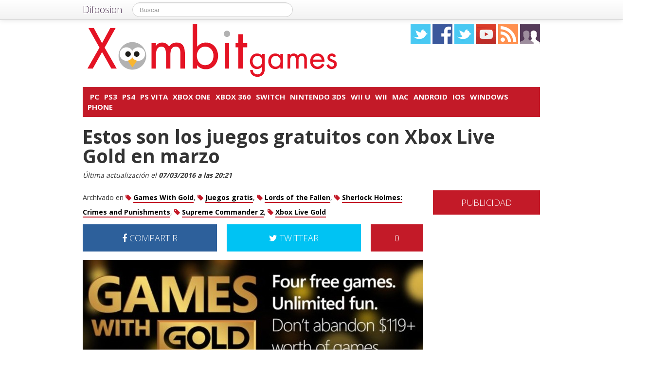

--- FILE ---
content_type: text/html; charset=UTF-8
request_url: https://xombitgames.com/2016/03/juegos-gratis-gold-marzo-2016
body_size: 15147
content:
<!DOCTYPE html>
<html lang="es">
<head prefix="og: https://ogp.me/ns# fb: https://ogp.me/ns/fb# article: https://ogp.me/ns/article#">
    
	    <link rel="dns-prefetch" href="//ajax.googleapis.com">
    <link rel="dns-prefetch" href="//fonts.googleapis.com">
    <link rel="stylesheet" href="https://xombitgames.com/wp-content/themes/NewDifoosion-XombitGames/style.css?v=3.8" type="text/css">
    <link href="https://fonts.googleapis.com/css2?family=Open+Sans:wght@300;400;700&display=swap" rel="stylesheet">
    
    
    <link rel="icon" type="image/png" href="https://xombitgames.com/wp-content/themes/NewDifoosion-XombitGames/img/favicon.png" />
    <link rel="shortcut icon" type="image/x-icon" href="https://xombitgames.com/wp-content/themes/NewDifoosion-XombitGames/img/favicon.ico" />
    <link rel="apple-touch-icon" href="https://xombitgames.com/wp-content/themes/NewDifoosion-XombitGames/img/favicon.png"/>
    
        <title>Estos son los juegos gratuitos con Xbox Live Gold en marzo</title>
		<meta name="robots" content="noodp" />
    	<meta name="description" content="Microsoft anuncia los juegos disponibles de manera gratuita con Gold durante el mes de marzo de 2016." />
            <meta property="mrf-pushtitle" content="Xombit Games">
    <meta property="mrf-pushdescription" content="Estos son los juegos gratuitos con Xbox Live Gold en marzo">
    	<meta name="application-name" content="Xombit Games" />
	<meta name="msapplication-tooltip" content="Games y gamers, juegos para PC, juegos para Xbox, juegos para PS3, juegos para Nintendo Wii, lanzamientos y noticias" />
	<meta name="msapplication-starturl" content="/?utm_source=ie9&amp;utm_medium=taskbar&amp;utm_campaign=pinned-ie9" />
	<meta name="msapplication-window" content="width=1024;height=768" />
	<meta name="msapplication-navbutton-color" content="#C31A28" />
	<meta name="theme-color" content="#C31A28" />
				<meta name="msapplication-task" content="name=PC;action-uri=./categoria/pc;icon-uri=https://xombitgames.com/wp-content/themes/NewDifoosion-XombitGames/img/favicon.ico"/>
<meta name="msapplication-task" content="name=PS3;action-uri=./categoria/ps3;icon-uri=https://xombitgames.com/wp-content/themes/NewDifoosion-XombitGames/img/favicon.ico"/>
<meta name="msapplication-task" content="name=PS4;action-uri=./categoria/ps4;icon-uri=https://xombitgames.com/wp-content/themes/NewDifoosion-XombitGames/img/favicon.ico"/>
<meta name="msapplication-task" content="name=PS Vita;action-uri=./categoria/ps-vita;icon-uri=https://xombitgames.com/wp-content/themes/NewDifoosion-XombitGames/img/favicon.ico"/>
<meta name="msapplication-task" content="name=Xbox One;action-uri=./categoria/xbox-one;icon-uri=https://xombitgames.com/wp-content/themes/NewDifoosion-XombitGames/img/favicon.ico"/>

<meta http-equiv="Content-Type" content="text/html; charset=utf-8" />
    <link rel="publisher" href="https://plus.google.com/102078977944435802173" />
    <meta property="fb:app_id" content="248863185137114" />

<meta property="og:type"                 content="article" />
<meta property="og:url"                  content="https://xombitgames.com/2016/03/juegos-gratis-gold-marzo-2016" />
<meta property="og:site_name"            content="Xombit Games" />
<meta property="og:image"                content="https://xombitgames.com/files/2016/02/Juegos-Gold-Marzo-640x480.jpg" />
<meta property="og:image:width" content="640" /> 
<meta property="og:image:height" content="480" />
<link rel="image_src" href="https://xombitgames.com/files/2016/02/Juegos-Gold-Marzo-640x480.jpg" />
<meta property="og:title"                content="Estos son los juegos gratuitos con Xbox Live Gold en marzo" />
<meta property="og:description"          content="Estamos a menos de una semana de que concluya el mes más corto del año y cada cambio de mes en nuestro calendario supone ver nuevos juegos gratuitos con el programa de suscripción premium de nue...">
<meta name="author" content="Talena Martínez Espinosa">
<meta property="article:published_time"  content="2016-03-07T20:21:42+00:00" />
<meta property="article:modified_time"   content="2016-03-07T20:21:42+00:00" />
    
    
<meta property="article:tag"             content="Games With Gold" />
                
<meta property="article:tag"             content="Juegos gratis" />
                
<meta property="article:tag"             content="Lords of the Fallen" />
                
<meta property="article:tag"             content="Sherlock Holmes: Crimes and Punishments" />
                
<meta property="article:tag"             content="Supreme Commander 2" />
                
<meta property="article:tag"             content="Xbox Live Gold" />
                	<meta name="twitter:card" value="summary_large_image" />
	<meta name="twitter:domain" value="difoosion.com" />
	<meta name="twitter:site" value="@urbantecnoGames" />
		    	<meta name="twitter:creator" value="@talicuali" />
			
    <link rel="pingback" href="https://xombitgames.com/xmlrpc.php" />
    <link rel="alternate" type="application/rss+xml" title="Xombit Games" href="https://feeds.feedburner.com/xombitgames" />
	<link rel="stylesheet" href="https://maxcdn.bootstrapcdn.com/font-awesome/4.3.0/css/font-awesome.min.css">
    <link rel="stylesheet" href="https://xombitgames.com/wp-content/themes/NewDifoosion/css/sweetalert.css">
    <link rel='dns-prefetch' href='//ajax.googleapis.com' />
<link rel='dns-prefetch' href='//xombitgames.com' />
<link rel='dns-prefetch' href='//s0.wp.com' />
<link rel='dns-prefetch' href='//s.w.org' />
		<script type="text/javascript">
			window._wpemojiSettings = {"baseUrl":"https:\/\/s.w.org\/images\/core\/emoji\/11\/72x72\/","ext":".png","svgUrl":"https:\/\/s.w.org\/images\/core\/emoji\/11\/svg\/","svgExt":".svg","source":{"concatemoji":"https:\/\/xombitgames.com\/wp-includes\/js\/wp-emoji-release.min.js?ver=4.9.23"}};
			!function(e,a,t){var n,r,o,i=a.createElement("canvas"),p=i.getContext&&i.getContext("2d");function s(e,t){var a=String.fromCharCode;p.clearRect(0,0,i.width,i.height),p.fillText(a.apply(this,e),0,0);e=i.toDataURL();return p.clearRect(0,0,i.width,i.height),p.fillText(a.apply(this,t),0,0),e===i.toDataURL()}function c(e){var t=a.createElement("script");t.src=e,t.defer=t.type="text/javascript",a.getElementsByTagName("head")[0].appendChild(t)}for(o=Array("flag","emoji"),t.supports={everything:!0,everythingExceptFlag:!0},r=0;r<o.length;r++)t.supports[o[r]]=function(e){if(!p||!p.fillText)return!1;switch(p.textBaseline="top",p.font="600 32px Arial",e){case"flag":return s([55356,56826,55356,56819],[55356,56826,8203,55356,56819])?!1:!s([55356,57332,56128,56423,56128,56418,56128,56421,56128,56430,56128,56423,56128,56447],[55356,57332,8203,56128,56423,8203,56128,56418,8203,56128,56421,8203,56128,56430,8203,56128,56423,8203,56128,56447]);case"emoji":return!s([55358,56760,9792,65039],[55358,56760,8203,9792,65039])}return!1}(o[r]),t.supports.everything=t.supports.everything&&t.supports[o[r]],"flag"!==o[r]&&(t.supports.everythingExceptFlag=t.supports.everythingExceptFlag&&t.supports[o[r]]);t.supports.everythingExceptFlag=t.supports.everythingExceptFlag&&!t.supports.flag,t.DOMReady=!1,t.readyCallback=function(){t.DOMReady=!0},t.supports.everything||(n=function(){t.readyCallback()},a.addEventListener?(a.addEventListener("DOMContentLoaded",n,!1),e.addEventListener("load",n,!1)):(e.attachEvent("onload",n),a.attachEvent("onreadystatechange",function(){"complete"===a.readyState&&t.readyCallback()})),(n=t.source||{}).concatemoji?c(n.concatemoji):n.wpemoji&&n.twemoji&&(c(n.twemoji),c(n.wpemoji)))}(window,document,window._wpemojiSettings);
		</script>
		<style type="text/css">
img.wp-smiley,
img.emoji {
	display: inline !important;
	border: none !important;
	box-shadow: none !important;
	height: 1em !important;
	width: 1em !important;
	margin: 0 .07em !important;
	vertical-align: -0.1em !important;
	background: none !important;
	padding: 0 !important;
}
</style>
<link rel='stylesheet' id='difoosion-price-box-css'  href='https://xombitgames.com/wp-content/plugins/difoosion-price-box/difoosion-price-box.css?ver=1.0' type='text/css' media='all' />
<link rel='stylesheet' id='qc-choice-css'  href='https://xombitgames.com/wp-content/plugins/quantcast-choice/public/css/style.min.css?ver=1.2.2' type='text/css' media='all' />
<link rel='stylesheet' id='wp-pagenavi-css'  href='https://xombitgames.com/wp-content/plugins/wp-pagenavi/pagenavi-css.css?ver=2.70' type='text/css' media='all' />
<link rel='stylesheet' id='jetpack_css-css'  href='https://xombitgames.com/wp-content/plugins/jetpack/css/jetpack.css?ver=3.5.6' type='text/css' media='all' />
<script>if (document.location.protocol != "https:") {document.location = document.URL.replace(/^http:/i, "https:");}</script><script type='text/javascript' src='https://ajax.googleapis.com/ajax/libs/jquery/2.2.4/jquery.min.js?ver=2.2.4'></script>
<link rel='https://api.w.org/' href='https://xombitgames.com/wp-json/' />
<link rel="alternate" type="application/json+oembed" href="https://xombitgames.com/wp-json/oembed/1.0/embed?url=https%3A%2F%2Fxombitgames.com%2F2016%2F03%2Fjuegos-gratis-gold-marzo-2016" />
<link rel="alternate" type="text/xml+oembed" href="https://xombitgames.com/wp-json/oembed/1.0/embed?url=https%3A%2F%2Fxombitgames.com%2F2016%2F03%2Fjuegos-gratis-gold-marzo-2016&#038;format=xml" />
    <script type="text/javascript" src="https://xombitgames.com/wp-content/themes/NewDifoosion/js/libs.min.js" defer></script>
    <script type="text/javascript" src="https://xombitgames.com/wp-content/themes/NewDifoosion/js/sweetalert.min.js"></script>
    <script type="text/javascript" src="https://xombitgames.com/wp-content/themes/NewDifoosion/js/1.0.4/bootstrap.min.js" defer></script>
        <script defer type="module" src="https://live.mrf.io/cmp/andro4all.com/es2015.js?autoinit=true&build=ext-1"></script>
    <script defer nomodule src="https://live.mrf.io/cmp/andro4all.com/es5.js?autoinit=true&build=ext-1"></script>
    <script type="text/javascript">
    var Pc=[];window.__tcfapi=function(){console.log('args',arguments);for(var t=arguments.length,e=new Array(t),n=0;n<t;n++)e[n]=arguments[n];return e.length?Pc.push(e):Pc;};
    </script>
    <script async src="https://securepubads.g.doubleclick.net/tag/js/gpt.js"></script>
    <script>
    window.googletag = window.googletag || {cmd: []};
	googletag.cmd.push(function() {
        googletag.defineSlot('/6587401/Desktop_Billboard_970x250', [[728,90], [940, 90], [970, 90], [970, 250], [996, 90]], 'div-ad-billboard').setCollapseEmptyDiv(true,true).addService(googletag.pubads());
        googletag.defineOutOfPageSlot('/6587401/DIFOOSION_DESKTOP_OUTOFPAGE', 'div-ad-out-of-page').addService(googletag.pubads());
        googletag.defineSlot('/6587401/Desktop_Home_Sky_Left', [[120, 1000], [120, 600]], 'div-ad-sky-left').addService(googletag.pubads());
        googletag.defineSlot('/6587401/Desktop_Home_Sky_Right', [[120, 1000], [120, 600]], 'div-ad-sky-right').addService(googletag.pubads());
				        googletag.defineSlot('/6587401/Desktop_Article_Filmstrip', [300, 600], 'div-desktop-article-filmstrip').addService(googletag.pubads());
        googletag.defineSlot('/6587401/Desktop_More_Videos', [700, 450], 'div-ad-more-videos').addService(googletag.pubads());
        googletag.defineSlot('/6587401/DESKTOP_ARTICLE_BOTTOM_ADAPTABLE', [700, 300], 'div-ad-bellow-article').addService(googletag.pubads());
		googletag.defineSlot('/6587401/Desktop_Article_Header', [[336, 280], [300, 250], [250, 250]], 'div-article-header').addService(googletag.pubads());
		googletag.pubads().setTargeting("post_id", "78677");
				googletag.pubads().setTargeting('tags', ["games-with-gold","juegos-gratis","lords-of-the-fallen","sherlock-holmes-crimes-and-punishments","supreme-commander-2","xbox-live-gold"]);
				                googletag.defineSlot('/6587401/Desktop_Sidebar_220x100',  [220,100], 'div-ad-sidebar-2').addService(googletag.pubads());
		googletag.defineSlot('/6587401/Desktop_Sidebar_160x600',  [[300,600],[160, 600], [300, 250], [220, 600]], 'div-ad-sidebar').addService(googletag.pubads());
		googletag.defineSlot('/6587401/Desktop_Footer_728x90', [728, 90], 'div-ad-footer').addService(googletag.pubads());
		googletag.pubads().setTargeting('blog', 'Xombit Games');
                googletag.pubads().setTargeting('Placement', 'article');
                var params = new URLSearchParams(window.location.search);
        if (params.has('previsualizar')) {
            googletag.pubads().setTargeting('previsualizar', 'true');
        }
		googletag.pubads().enableSingleRequest();
		googletag.pubads().collapseEmptyDivs(true);
        googletag.enableServices();
	});
	</script>
    
    
    <script type="text/javascript">
    Array.prototype.last = function() {return this[this.length-1];}

    
    $(document).ready(function(){
        var url = 'https://xombitgames.com/2016/03/juegos-gratis-gold-marzo-2016';
        var blog = 'Xombit Games';

        var s = document.getElementsByTagName('script')[0];
        var app = document.createElement('script'); app.type = 'text/javascript'; app.async = true;
        app.src = 'https://xombitgames.com/wp-content/themes/NewDifoosion/js/1.0.4/app.js?v=1.0s';
        s.parentNode.insertBefore(app, s);
        var gplus = document.createElement('script'); gplus.type = 'text/javascript'; gplus.async = true;
        gplus.src = 'https://apis.google.com/js/plusone.js';
        s.parentNode.insertBefore(gplus, s);
        var tw = document.createElement('script'); tw.type = 'text/javascript'; tw.async = true;
        tw.src = 'https://platform.twitter.com/widgets.js';
        s.parentNode.insertBefore(tw, s);

        window.___gcfg = {lang: 'es'};

        $(function() {
            $("#blog-modal-close").click(function () {
                $("#blog-modal").modal('hide');
            });

            var closing = false;
            var timeout = null;

            /*$(".categoriesbar a").mouseenter(function() {
                var aSelector = $(this);
                timeout = setTimeout(function() {
                    timeout = null;
                    var url = aSelector.attr("href");
                    $.getJSON(url + '?feed=json', function(posts) {
                        if (!closing) {
                            var html = '';
                            $.each(posts, function(index, post) {
                                if (index < 5) {
                                    html += '<li data-url="' + post.permalink + '" title="' + post.title +
                                            '"><img src="' + post.thumb + '" /><p><a href="' + post.permalink +
                                            '">' + post.title + '</a></p></li>';
                                }
                            });
                            $('#cat-preview-list').html(html);
                            $('#cat-preview-list li').click(function() {
                                var url = $(this).attr("data-url");
                                window.open(url);
                                return false;
                            });
                            $('#cat-preview').slideDown();
                        }
                    });
                    var name = aSelector.text();
                    $('#cat-preview-title').html('&Uacute;ltimos art&iacute;culos sobre ' + name);
                    $('#cat-preview-read-more').html('<a href="' + url + '">Leer más sobre ' + name + '</a>');
                }, 300);

                return false;
            });*/

            $('#categories-info').mouseleave(function() {
                if (timeout !== null) {
                    window.clearTimeout(timeout);
                    timeout = null;
                }

                closing = true;
                $('#cat-preview').slideUp(function() {
                    closing = false;
                });
            });
        });

                $("#review").hide();
        
        var shareIsLoaded = false;

        $(window).scroll(function () {
            var scrollTop = $(window).scrollTop();

            var fixed_bar = $('#fixed_bar');
            var fixed_bar_height = fixed_bar.height();
            var fixed_bar_start_point = $('#fixed_bar_start_point');
            var fixed_bar_start_point_offset_top = fixed_bar_start_point.offset().top;
            var fixed_footer = $('#fixed_footer');
            var fixed_footer_offset_top = fixed_footer.offset().top;
            
            if (scrollTop > fixed_bar_start_point_offset_top && scrollTop < (fixed_footer_offset_top - fixed_bar_height)) {
                fixed_bar.addClass('fixed');
            }
            else {
                fixed_bar.removeClass('fixed');
            }
        });

    });
    </script>
    <style type="text/css">
        .logo_social span { display: inline-block; height: 41px; width: 41px; background-image: url(https://xombitgames.com/wp-content/themes/NewDifoosion/icons/icons3.png) }
        .special_link { margin-top: 5px }
        .wp-pagenavi { float: left !important }
    </style>
    <script>
        var _BCaq = _BCaq || [];
        _BCaq.push(['setAccount', 'M-0zS2fI7ISA']);
        _BCaq.push(['crumb']);

        (function () {
            var bca = document.createElement('script');
            bca.type = 'text/javascript';
            bca.async = true;
            bca.src = ('https:' == document.location.protocol ? 'https://' : 'http://') + "static.brandcrumb.com/bc.js";
            var s = document.getElementsByTagName('script')[0];
            s.parentNode.insertBefore(bca, s);
        })();
</script>	
	
    	<script type="application/ld+json">
	{
	  "@context": "https://schema.org",
	  	  "@type": "NewsArticle",
	  "wordCount" : 426,
	  	  "url" : "https://xombitgames.com/2016/03/juegos-gratis-gold-marzo-2016",
	  "headline": "Estos son los juegos gratuitos con Xbox Live Gold en marzo",
	  "alternativeHeadline": "Estos son los juegos gratuitos con Xbox Live Gold en marzo",
	  "image": ["https://xombitgames.com/files/2016/02/Juegos-Gold-Marzo-640x480.jpg"],
	  "datePublished": "2016-03-07T20:21:42+00:00",
      "dateModified": "2016-03-07T20:21:42+00:00",
	  "description": "Microsoft anuncia los juegos disponibles de manera gratuita con Gold durante el mes de marzo de 2016.",
	  "author" : {
		  "@type" : "Person",
		  "name" : "Talena Martínez Espinosa",
		  "sameAs" : [ 
						"https://twitter.com/talicuali",
						"https://xombitgames.com/author/talena-martinez" ]
	  },
      "mainEntityOfPage": {
         "@type": "WebPage",
         "@id": "https://xombitgames.com"
      },
	  "publisher" : { 
		  "@type" : "Organization",
		  "name" : "Xombit Games",
		  "url" : "https://xombitgames.com",
		  "logo": { 
              "@type" : "ImageObject",
              "url": "https://xombitgames.com/wp-content/themes/NewDifoosion-XombitGames/img/logo.png"
          },
		  "contactPoint" : [
			{ "@type" : "ContactPoint",
			  "telephone" : "+34 911 230 344",
			  "email" : "publicidad@difoosion.com",
			  "url" : "https://difoosion.com/contacto",
			  "contactType" : "sales"
			},
			{ "@type" : "ContactPoint",
			  "email" : "prensa@difoosion.com",
			  "telephone" : "+34 911 230 344",
			  "url" : "https://difoosion.com/contacto",
			  "contactType" : "customer service"
			} ],
		  "sameAs" : [ "http://facebook.com/urbantecno.videojuegos",
			"https://www.twitter.com/urbantecnoGames",
						"https://www.youtube.com/urbantecno",
						"https://plus.google.com/102078977944435802173"]
		}
	}
	</script>
    			<script> 
	$(function() {
		var base = "https://itunes.apple.com/lookup?country=es&id=";
		$(".dfsn-app-box").each(function(index) {
			var box = $(this);
			var id = box.attr("data-app-id");
			var url = base + id + '&at=1001lAa';
			var customUrl = box.attr("data-url");
			var badge = box.attr("data-badge");
			
			$.ajax( url,{ 
				type: "GET",
				dataType: 'jsonp'
			}).done(function(data) {
				if (data.resultCount == 1) {
					var app = data.results[0];
					var title = app.trackName;
					var url = app.trackViewUrl;
					
					if (customUrl.indexOf('itunes.apple.com') == -1) {
						url = customUrl;
					}					
					
					var price = app.price;
					var genre = app.genres[0];
					var image = app.artworkUrl100;
					var html = '<a href="' + url + '" style="float: left"><img src="' + image + '" style="height: 100px; width: 100px" /></a>'
					html += '<div style="margin: 0; padding: 0 10px; float: left">';
					html += '<p style="margin: 5px 0 5px 0; font-size: 22px; font-weight: bold; max-width:400px; text-align: left">' + title + '</p>';
					html += '<p style="margin: 0 0 5px 0; font-size: 12px; font-weight: bold; text-transform: uppercase">' + genre + '</p>';
					if (price == 0) {
						html += '<p style="margin: 0 0 5px 0; font-size: 18px; font-weight: bold"><a href="' + url + '">Descargar gratis</a></p>';
					}
					else {
						html += '<p style="margin: 0 0 5px 0; font-size: 18px; font-weight: bold; margin: 20px; text-align: center"><a class="difoosion-button" href="' + url + '">Descargar (' + price + '&euro;)</a></p>';
					}
					
					html += '</div>';
					html += '<img style="float: right; width: 150px; margin: 10px" src="' + badge + '" />'
					html += '<div style="clear: both"></div>';
					box.html(html);
					box.click(function(){
						window.open(url, '_blank');
						return false;
					});
				}
			});					
		});
	});
	</script>
</head>
<body data-rsssl=1>
    <marfeel-cmp>
        <script type="application/json">
        {
            "publisherLogo": "",
            "consentLanguage": "es"
        }
        </script>
    </marfeel-cmp>
	<script>
	dataLayer = [{
	  'GA_Blog': 'UA-21969798-10',
	  'GA_Blog_2': 'UA-62836513-12'
	}];
	</script>
	<noscript><iframe src="https://www.googletagmanager.com/ns.html?id=GTM-MVP47F"
	height="0" width="0" style="display:none;visibility:hidden"></iframe></noscript>
	<script>(function(w,d,s,l,i){w[l]=w[l]||[];w[l].push({'gtm.start':
	new Date().getTime(),event:'gtm.js'});var f=d.getElementsByTagName(s)[0],
	j=d.createElement(s),dl=l!='dataLayer'?'&l='+l:'';j.async=true;j.src=
	'https://www.googletagmanager.com/gtm.js?id='+i+dl;f.parentNode.insertBefore(j,f);
	})(window,document,'script','dataLayer','GTM-MVP47F');</script>

    <div id='div-ad-out-of-page'>
    <script type='text/javascript'>
    googletag.cmd.push(function() { googletag.display('div-ad-out-of-page'); });
    </script>
    </div>

		<div id="fb-root"></div>
	<script>(function(d, s, id) {
	  var js, fjs = d.getElementsByTagName(s)[0];
	  if (d.getElementById(id)) return;
	  js = d.createElement(s); js.id = id;
	  js.src = "//connect.facebook.net/es_ES/sdk.js#xfbml=1&version=v2.3&appId=248863185137114";
	  fjs.parentNode.insertBefore(js, fjs);
	}(document, 'script', 'facebook-jssdk'));</script>
	    <div class="navbar navbar-fixed-top">
        <div class="navbar-inner">
            <div class="container">
                <a class="btn btn-navbar" data-toggle="collapse" data-target=".nav-collapse">
                    <span class="icon-bar"></span>
                    <span class="icon-bar"></span>
                    <span class="icon-bar"></span>
                </a>
                <a class="brand" href="https://difoosion.com" target="_blank">Difoosion</a>
                <div class="nav-collapse">
                    <form class="navbar-search pull-left" action="/" method="get">
                      <input type="text" name="s" id="search" class="search-query" value="" placeholder="Buscar">
                    </form>
                    <ul class="nav pull-right">
                                                                    </ul>
                </div>
            </div>
        </div>
    </div>
    
    <div class="container">

    <div id="div-ad-sky-left" style="width: 120px; height: 1000px; position: absolute; float: left; margin-left: -140px; margin-top: 10px">
        <script type='text/javascript'>
        googletag.cmd.push(function() { googletag.display('div-ad-sky-left'); });
        </script>
    </div>
    
    <div id="div-ad-sky-right" style="width: 120px; height: 1000px; position: absolute; float: right; margin-left: 1040px; margin-top: 10px">
        <script type='text/javascript'>
        googletag.cmd.push(function() { googletag.display('div-ad-sky-right'); });
        </script>
    </div>
    
    <!-- Header -->
            <header class="header">
            <div class="row hrow">
                <div class="span12">
                    <div class="logo">
                        <a href="https://xombitgames.com">
                                                        <img style="vertical-align: text-bottom;" src="https://xombitgames.com/wp-content/themes/NewDifoosion-XombitGames/img/logo.png" alt="" title="Xombit Games" />
                                                    </a>
                    </div>
                    <div class="logo_social">
                        <a href="https://twitter.com/urbantecnoGames" rel="nofollow" target="_blank"><span class="twitter"></span></a>
                        <a href="http://facebook.com/urbantecno.videojuegos" rel="nofollow" target="_blank"><span class="facebook"></span></a>
                        <a href="https://www.instagram.com/" rel="nofollow" target="_blank"><span class="instagram" /></a>
                        </li>
                        <a href="https://www.youtube.com/urbantecno" rel="nofollow" target="_blank"><span class="youtube"></span></a>
                                                <a href="http://feeds.feedburner.com/xombitgames" rel="nofollow" target="_blank"><span class="rss"></span></a>
                        <a href="https://xombitgames.com/editores"><span class="editores"></span></a>
                    </div>
                                                        </div>
            </div>
			            <div class="row">
                <div id='div-ad-billboard' style='width: 996px; margin: 0 auto; padding: 10px; display: none; text-align: center'>
                    <script type='text/javascript'>
                    googletag.cmd.push(function() { googletag.display('div-ad-billboard'); });
                    </script>
                </div>
            </div>
            <div class="row" style="margin-top: 10px">
                <div id="categories-info" class="span12">
                    <div class="categoriesbar">
                        <ul>
                            <li id="category-item-xombitgamescomcategoriapc"><a href="https://xombitgames.com/categoria/pc">PC</a></li><li id="category-item-xombitgamescomcategoriaps3"><a href="https://xombitgames.com/categoria/ps3">PS3</a></li><li id="category-item-xombitgamescomcategoriaps4"><a href="https://xombitgames.com/categoria/ps4">PS4</a></li><li id="category-item-xombitgamescomcategoriaps-vita"><a href="https://xombitgames.com/categoria/ps-vita">PS Vita</a></li><li id="category-item-xombitgamescomcategoriaxbox-one"><a href="https://xombitgames.com/categoria/xbox-one">Xbox One</a></li><li id="category-item-xombitgamescomcategoriaxbox-360"><a href="https://xombitgames.com/categoria/xbox-360">Xbox 360</a></li><li id="category-item-xombitgamescomcategorianintendo-switch"><a href="https://xombitgames.com/categoria/nintendo-switch">Switch</a></li><li id="category-item-xombitgamescomcategorianintendo-3ds"><a href="https://xombitgames.com/categoria/nintendo-3ds">Nintendo 3DS</a></li><li id="category-item-xombitgamescomcategorianintendo-wii-u"><a href="https://xombitgames.com/categoria/nintendo-wii-u">Wii U</a></li><li id="category-item-xombitgamescomcategorianintendo-wii"><a href="https://xombitgames.com/categoria/nintendo-wii">Wii</a></li><li id="category-item-xombitgamescomcategoriamac"><a href="https://xombitgames.com/categoria/mac">Mac</a></li><li id="category-item-xombitgamescomcategoriaandroid"><a href="https://xombitgames.com/categoria/android">Android</a></li><li id="category-item-xombitgamescomcategoriaios"><a href="https://xombitgames.com/categoria/ios">iOS</a></li><li id="category-item-xombitgamescomcategoriawindows-phone"><a href="https://xombitgames.com/categoria/windows-phone">Windows Phone</a></li>                        </ul>
                    </div>
                    <div id="cat-preview">
                        <div id="cat-preview-title">&Uacute;ltimos art&iacute;culos</div>
                        <ul id="cat-preview-list">
                        </ul>
                        <p id="cat-preview-read-more"></p>
                    </div>
                </div>
            </div>

        </header>
        <!-- End Header -->
                            
        
                <main>
        <div class="row">
            <h1 style="font-weight: 700; margin: 10px 20px;">Estos son los juegos gratuitos con Xbox Live Gold en marzo</h1>
        </div>
        <p class="post_info" style="color: #333; font-style: italic;">					
            Última actualización el <span class="display-date" style="font-weight: bold">07/03/2016 a las 20:21</span>
        </p>
        
                            <div class="row">
	<div class="span9 columns">
		                
                	</div>
</div>

<div class="row">
	<div class="span9 columns blog_content">                
		

					
			
															
					 
			   			   <div class="posttags" style="font-size: 14px; height: auto; line-height: 30px; margin-bottom: 10px; clear: both">
			   Archivado en 
				<a href="https://xombitgames.com/tag/games-with-gold"><i class="fa fa-tag" style="color: #C31A28"></i> <span style="font-weight: bold; border-bottom: 2px solid #C31A28; color: #000 ">Games With Gold</span></a>, <a href="https://xombitgames.com/tag/juegos-gratis"><i class="fa fa-tag" style="color: #C31A28"></i> <span style="font-weight: bold; border-bottom: 2px solid #C31A28; color: #000 ">Juegos gratis</span></a>, <a href="https://xombitgames.com/tag/lords-of-the-fallen"><i class="fa fa-tag" style="color: #C31A28"></i> <span style="font-weight: bold; border-bottom: 2px solid #C31A28; color: #000 ">Lords of the Fallen</span></a>, <a href="https://xombitgames.com/tag/sherlock-holmes-crimes-and-punishments"><i class="fa fa-tag" style="color: #C31A28"></i> <span style="font-weight: bold; border-bottom: 2px solid #C31A28; color: #000 ">Sherlock Holmes: Crimes and Punishments</span></a>, <a href="https://xombitgames.com/tag/supreme-commander-2"><i class="fa fa-tag" style="color: #C31A28"></i> <span style="font-weight: bold; border-bottom: 2px solid #C31A28; color: #000 ">Supreme Commander 2</span></a>, <a href="https://xombitgames.com/tag/xbox-live-gold"><i class="fa fa-tag" style="color: #C31A28"></i> <span style="font-weight: bold; border-bottom: 2px solid #C31A28; color: #000 ">Xbox Live Gold</span></a>				</div>
								
				
                <div style="width: 700px; height: 54px; margin-bottom: 20px; color: #fff; font-size: 18px; font-weight: 300; clear: both;">
                    <a style="width: 276px; padding: 18px 0; color: #fff; float: left; text-align: center; background-color: #2d609b" href="https://www.facebook.com/sharer/sharer.php?u=https://xombitgames.com/2016/03/juegos-gratis-gold-marzo-2016?utm_campaign=facebook-button-post-above" target="_blank"><i class="fa fa-facebook"></i> COMPARTIR</a>
					
					<a style="width: 108px; padding: 18px 0; color: #fff; float: right; text-align: center; background-color: #C31A28" href="https://xombitgames.com/2016/03/juegos-gratis-gold-marzo-2016#disqus_thread">0</a>
					
					<a style="width: 276px; padding: 18px 0; margin-right: 20px; color: #fff; float: right; text-align: center; background-color: #00c3f3" href="https://twitter.com/intent/tweet?text=Estos+son+los+juegos+gratuitos+con+Xbox+Live+Gold+en+marzo&url=https://xombitgames.com/2016/03/juegos-gratis-gold-marzo-2016?utm_campaign=twitter-button-post-above&via=urbantecnoGames&related=difoosion"><i class="fa fa-twitter"></i> TWITTEAR</a>
                </div>

		                        <div class="post_content">
<p><img loading=lazy src="https://xombitgames.com/files/2016/02/Juegos-Gold-Marzo.jpg" alt="Juegos Gold Marzo" width="700" height="500" class="aligncenter size-full wp-image-78692" srcset="https://xombitgames.com/files/2016/02/Juegos-Gold-Marzo.jpg 700w, https://xombitgames.com/files/2016/02/Juegos-Gold-Marzo-400x286.jpg 400w, https://xombitgames.com/files/2016/02/Juegos-Gold-Marzo-220x157.jpg 220w" sizes="(max-width: 700px) 100vw, 700px" /></p>

<p>Estamos a menos de una semana de que concluya el mes más corto del año y cada cambio de mes en nuestro calendario supone ver nuevos juegos gratuitos con el programa de suscripción premium de nuestra consola. Precisamente, <a href="https://youtu.be/eB6VVFEYvzw" target="_blank" rel="noopener">Xbox España</a> y <a href="http://majornelson.com/2016/02/23/xbox-live-games-with-gold-for-march-2016/" target="_blank" rel="noopener">Major Nelson</a> nos han anunciado los <strong>4 juegos que tendremos disponibles con Gold durante el mes de marzo</strong> tanto para Xbox One como para Xbox 360.</p>

<p>Como ya sabéis, los juegos con Gold reciben su nombre por un motivo obvio, y es que necesitamos una suscripción a dicho programa para disfrutar de los cuatro juegos mensuales de forma totalmente gratuita que nos ofrece Microsoft. Afortunadamente, <strong>hay alternativas a la Store de Microsoft para comprar o renovar <a href="https://www.livecodes.es/xbox-live" target="_blank" rel="noopener">Xbox Live Gold barato</a></strong>, así que no dudéis en echarles un vistazo.</p>

<h2>Juegos con Gold para Xbox One</h2>

<ul>
<li><p><strong>Sherlock Holmes: Crimes and Punishments</strong>. Con sólo ver el título del juego ya podemos asumir de forma segura que estamos ante un juego de investigación y, en efecto, se trata de una aventura gráfica protagonizada por el famoso detective. En este juego desarrollado por Focus Home Interactive tendremos 6 misterios por resolver, y lo podremos descargar <strong>gratis en Xbox One durante todo el mes de marzo</strong>.</p></li>
<li><p><strong>Lords of the Fallen</strong>. En este título desarrollado por City Interactive Games encontramos un RPG con un componente altamente importante de acción. Controlaremos al criminal Harkyn a través de una épica aventura en la que tendrá que salvar a la humanidad. Estará disponible <strong>gratis en Xbox One del 16 de marzo al 15 de abril</strong>.</p></li>
</ul>

<h2>Juegos con Gold para Xbox 360</h2>

<ul>
<li><p><strong>Supreme Commander 2</strong>. Juego de estrategia y simulación desarrollado por Gas Powered Games &#8211;creadores de Dungeon Siege&#8211; en el que podremos controlar tropas terrestres, aéreas y marinas para alzarnos con la victoria en cada batalla. Estará disponible de manera gratuita <strong>para Xbox 360 del 1 al 15 de marzo</strong>, y además, será retrocompatible.</p></li>
<li><div style='text-align: center'><div id='div-desktop-article-filmstrip'><script type='text/javascript'>googletag.cmd.push(function() { googletag.display('div-desktop-article-filmstrip'); });</script></div></div><p><strong>Borderlands</strong>. Un título bastante reconocido para plataformas de &#8220;vieja&#8221; generación, desarrollado por Gearbox Software. Se trata de un shooter en primera persona con un estilo muy característico que además ha envejecido a las mil maravillas. Lo podremos descargar  <strong>gratis en Xbox 360 del 16 al 31 de marzo</strong> y al igual que el primer título gratis del mes, Borderlands es retrocompatible.</p></li>
</ul>

<iframe width="700" height="394" src="https://www.youtube.com/embed/eB6VVFEYvzw?enablejsapi=1" frameborder="0" allowfullscreen></iframe>

<p>Puesto que todavía quedan unos días de febrero por tachar en el calendario, <strong>aún podemos descargar los <a href="" target="_blank" rel="noopener">juegos con Gold de febrero</a></strong>: Styx: Master of Shadows para One, y Gears of War 2 para 360 &#8211;retrocompatible&#8211;. Para poner la guinda al mes, los juegos de marzo para 360 también serán retrocompatibles, y podremos jugarlos en nuestra Xbox One.</p>
								</div>

				<div class="clear"></div>
				<script src="https://apis.google.com/js/platform.js"></script>
				<div class="g-ytsubscribe" data-channelid="UCHhfu5p0zydyM-_nw3IJvig" data-layout="default" data-count="hidden"></div>
				<div class="clear"></div>
				<div data-action="like" data-colorscheme="light" data-width="700" data-layout="standard" data-show-faces="1" data-send="false" data-href="http://facebook.com/urbantecno.videojuegos" class="fb-like share"></div>
				<div class="clear"></div>

								
			   			   <div style="font-size: 14px; height: auto; line-height: 30px; margin-bottom: 10px; clear: both;">
			   Archivado en 
				<a href="https://xombitgames.com/tag/games-with-gold"><i class="fa fa-tag" style="color: #C31A28"></i> <span style="font-weight: bold; border-bottom: 2px solid #C31A28; color: #000 ">Games With Gold</span></a>, <a href="https://xombitgames.com/tag/juegos-gratis"><i class="fa fa-tag" style="color: #C31A28"></i> <span style="font-weight: bold; border-bottom: 2px solid #C31A28; color: #000 ">Juegos gratis</span></a>, <a href="https://xombitgames.com/tag/lords-of-the-fallen"><i class="fa fa-tag" style="color: #C31A28"></i> <span style="font-weight: bold; border-bottom: 2px solid #C31A28; color: #000 ">Lords of the Fallen</span></a>, <a href="https://xombitgames.com/tag/sherlock-holmes-crimes-and-punishments"><i class="fa fa-tag" style="color: #C31A28"></i> <span style="font-weight: bold; border-bottom: 2px solid #C31A28; color: #000 ">Sherlock Holmes: Crimes and Punishments</span></a>, <a href="https://xombitgames.com/tag/supreme-commander-2"><i class="fa fa-tag" style="color: #C31A28"></i> <span style="font-weight: bold; border-bottom: 2px solid #C31A28; color: #000 ">Supreme Commander 2</span></a>, <a href="https://xombitgames.com/tag/xbox-live-gold"><i class="fa fa-tag" style="color: #C31A28"></i> <span style="font-weight: bold; border-bottom: 2px solid #C31A28; color: #000 ">Xbox Live Gold</span></a>				</div>
							
				<script type="text/javascript">
								window._isHeaderAdLoaded = false;
				window._isVideoInTextLoaded = false;
				$(".post_content").children().each(function(index, value) {
					var p1 = $(value);
					var first = $(p1).children().first();
					var img1 = $(first).is('img') || ($(first).is('a') && $(first).children().first().is('img'));
					var iframe1 = $(first).is('span') && $(first).hasClass('embed-youtube');

					if (!img1 && !iframe1 && !window._isHeaderAdLoaded) {
						window._isHeaderAdLoaded = true;
			
						$(p1).before( "<div id='div-article-header' style='clear: both; float: left; widget: 336px; margin-right: 10px; margin-bottom: 10px'></div>" );
						$("#div-article-header").append($("<script />", {
							html: "googletag.cmd.push(function() { googletag.display('div-article-header'); });"
						}));
					}
					
									});

								</script>

                <div id="fixed_share">
                    <ul id="fixed_share_items">
                    </ul>
                </div>
                
                <!--<div>
					<div id="taboola-below-article-thumbnails"></div>
					<script type="text/javascript">
					window._taboola = window._taboola || [];
					_taboola.push({
						mode: 'thumbnails-a',
						container: 'taboola-below-article-thumbnails',
						placement: 'Below Article Thumbnails',
						target_type: 'mix'
					});
					</script>
                </div>-->
                
                <div class="clear"></div>

                <div style="width: 700px; height: 54px; margin-bottom: 20px; color: #fff; font-size: 18px; font-weight: 300">
                    <a style="width: 276px; padding: 18px 0; color: #fff; float: left; text-align: center; background-color: #2d609b" href="https://www.facebook.com/sharer/sharer.php?u=https://xombitgames.com/2016/03/juegos-gratis-gold-marzo-2016?utm_campaign=facebook-button-post-below" target="_blank"><i class="fa fa-facebook"></i> COMPARTIR</a>
					
					<a style="width: 108px; padding: 18px 0; color: #fff; float: right; text-align: center; background-color: #C31A28" href="https://xombitgames.com/2016/03/juegos-gratis-gold-marzo-2016#disqus_thread">0</a>
					
					<a style="width: 276px; padding: 18px 0; margin-right: 20px; color: #fff; float: right; text-align: center; background-color: #00c3f3" href="https://twitter.com/intent/tweet?text=Estos+son+los+juegos+gratuitos+con+Xbox+Live+Gold+en+marzo&url=https://xombitgames.com/2016/03/juegos-gratis-gold-marzo-2016?utm_campaign=twitter-button-post-below&via=urbantecnoGames&related=difoosion"><i class="fa fa-twitter"></i> TWITTEAR</a>
                </div>

                <div class="clear"></div>

				<div>
                                            <div id='div-ad-bellow-article' style='margin: 0 auto'>
                            <script type='text/javascript'>
                            googletag.cmd.push(function() { googletag.display('div-ad-bellow-article'); });
                            </script>
                        </div>
                                        </div>
				
                <div class="clear"></div>
                
                <div class="post_author">
                <h3><a href="https://xombitgames.com/author/talena-martinez"><i class="fa fa-user-secret"></i> Acerca de Talena Martínez Espinosa</a></h3>
                    <a href="https://xombitgames.com/author/talena-martinez">
						<style>
						.avatar-150 { border: 3px solid }
						</style>
                        <img alt='' src='https://secure.gravatar.com/avatar/24cb5eef1213021c9820240521f1ade3?s=150&#038;r=g' srcset='https://secure.gravatar.com/avatar/24cb5eef1213021c9820240521f1ade3?s=300&#038;r=g 2x' class='avatar avatar-150 photo' height='150' width='150' />                    </a>
										<a href="https://twitter.com/talicuali" rel="nofollow" target="_blank">
						<span class="fa-stack fa-2x">
						  <i class="fa fa-circle fa-stack-2x"></i>
						  <i class="fa fa-twitter fa-stack-1x fa-inverse"></i>
						</span>
					</a>
										                    <p style="font-size: 16px; height: auto; line-height: 24px">Traductora y profesora de español. Me encantan los idiomas, y sobre todo, los videojuegos. Si hay un torneo de Overwatch, ahí estoy yo para comentarlo.</p>
                    <div class="clear_both"></div>
					<p style="font-size: 20px; text-align: center; height: auto; line-height: 40px">
						<a style="color: #000; font-weight: 400" href="https://xombitgames.com/author/talena-martinez">
							<i class="fa fa-newspaper-o"></i> &iexcl;Lee <span style="font-weight: bold; border-bottom: 2px solid #C31A28; color: #C31A28">m&aacute;s art&iacute;culos</span> de Talena Martínez Espinosa!
						</a>
					</p>
                </div>
				
				<div class="clear_both"></div>
				
				<div id='div-ad-more-videos' style='margin: 0 auto'>
					<script type='text/javascript'>
					googletag.cmd.push(function() { googletag.display('div-ad-more-videos'); });
					</script>
				</div>
			
                
                <div class="clear_both"></div>

								
				<!--<h3 style="font-size: 24px; font-weight: bold; height: auto; line-height: 40px;"><i class="fa fa-heart"></i> Tambi&eacute;n te puede interesar</h3>
				
				<div class="addoor-widget" id="addoor-widget-43"></div>
				<script type="text/javascript" src="https://pubtags.addoor.net/lib/contags/contags.js"></script>-->
                
				
				<div id="taboola-below-article-alternating-thumbnails"></div>
				<script type="text/javascript">
				window._taboola = window._taboola || [];
				_taboola.push({
					mode: 'alternating-thumbnails-a',
					container: 'taboola-below-article-alternating-thumbnails',
					placement: 'Below Article Alternating Thumbnails',
					target_type: 'mix'
				});
				</script>
				
				<div class="clear_both"></div>
                
                <div class="navigation" style="margin-bottom: 20px">
                    <div class="previous_post">
                        <a href="https://xombitgames.com/2016/03/claves-bravely-second" rel="prev"><i class="fa fa-arrow-circle-o-left"></i> Claves para arrasar en Bravely Second</a>                    </div>
                    <div class="next_post">
                        <a href="https://xombitgames.com/2016/03/beat-x-music-game-android" rel="next">Sigue el ritmo de la música con Beat X, el DDR para movil <i class="fa fa-arrow-circle-o-right"></i></a>                    </div>
                </div>
				
                <div class="clear_both"></div>
				
								
                
<div class="clear_both"></div>

<h3 class="h2comments" id="comments" style="padding-top: 50px;font-size: 24px; font-weight: bold; height: auto; line-height: 40px;"><i class="fa fa-comments-o"></i> Comentarios (<span class="fb-comments-count" data-href="https://xombitgames.com/2016/03/juegos-gratis-gold-marzo-2016">4</span>)</h3>

<div>
	<p style="font-size: 20px; text-align: center; height: auto; line-height: 40px;"><i class="fa fa-hand-o-down"></i> Usa tu cuenta de <span style="border-bottom: 2px solid #2d609b; color: #2d609b; font-weight: bold;">Facebook</span> para dejar <span style="border-bottom: 2px solid; font-weight: bold">tu opini&oacute;n.</span> <i class="fa fa-bullhorn" style="font-weight: bold"></i></p>
</div>

<div class="fb-comments" data-href="https://xombitgames.com/2016/03/juegos-gratis-gold-marzo-2016" data-width="700" data-numposts="10" data-colorscheme="light"></div>

				
				
                				<style>
					.border-button { width: 70px; height: 100px; background-color: #888; color: #fff; line-height: 40px; font-size: 32px; text-align: center; top: 45%; cursor: pointer; display: none; border: 2px solid #C31A28 }
					.top-button { width: 50px; height: 50px; right: 70px; bottom: 20px; background-color: #888; color: #fff; line-height: 40px; font-size: 26px; text-align: center; position: fixed; cursor: pointer; color: #fff; border: 2px solid #C31A28; border-radius: 28px }
					.border-button:hover{ background-color:#333 }
					.top-button:hover{ background-color:#333 }
					.next:hover { right: -3px }
					.previous:hover { left: -3px }
					.border-button i { margin-bottom: 30px; margin-top: 30px }
					.top-button i { margin-bottom: 10px; margin-top: 10px }
					.next { position: fixed; right: -20px; padding-right: 20px; border-top-left-radius: 53px; border-bottom-left-radius: 53px }
					.previous { position: fixed; left: -20px; padding-left: 20px;  border-top-right-radius: 53px; border-bottom-right-radius: 53px }
				</style>
				<script>
					$(function() {
						$( '.top-button' ).click( function() {
							$( 'html,body' ).animate( { scrollTop: 0 }, 'slow');
							return false; 	
						});
						
						var hide = true;
						
						$( document ).scroll( function() {
							if ( $( window ).width() > 1300 ) {
								var position = $( document ).scrollTop();
								if (hide == true && position >= 600) {
									hide = false;
									$( '.border-button' ).fadeIn( 'slow' );
									$( '.top-button' ).fadeIn( 'slow' );
								}
							}
							else {
								$( '.border-button' ).hide();
							}
						});
					});
				</script>
				<a href="https://xombitgames.com/2016/03/claves-bravely-second" rel="prev"><div title="Claves para arrasar en Bravely Second" class="border-button previous"><i class="fa fa-angle-left"></i></div></a>				<a href="https://xombitgames.com/2016/03/beat-x-music-game-android" rel="next"><div class="border-button next" title="Sigue el ritmo de la música con Beat X, el DDR para movil"><i class="fa fa-angle-right"></i></div></a>				<div class="top-button" style="display: none"><i class="fa fa-angle-up"></i></div>
			</div>
	            <!-- Sidebar -->
            <side class="span3 columns">
                <div class="sidebar">
										                    <div class="sidebar_item" style="text-align: center">
                        <div id='div-ad-sidebar-2'>
                            <script type='text/javascript' defer>
                            googletag.cmd.push(function() { googletag.display('div-ad-sidebar-2'); });
                            </script>
                        </div>
                    </div>
					<div id="fixed_bar_start_point"></div>
                    <div id="fixed_bar">
						<div class="sidebar_item">
                            <h3>Publicidad</h3>
														<div class="ad">
								<div id='div-ad-sidebar'>
									<script type='text/javascript' defer>
									googletag.cmd.push(function() { googletag.display('div-ad-sidebar'); });
									</script>
								</div>
							</div>
						                            
                        </div>

						                    </div>
                </side>
            <!-- End Sidebar --></div>

</main>


        <div class="row">
            <div class="span12 columns clear_both dfsn_pagenavi">
                            </div>
        </div>

                <div id="fixed_footer" class="row" style="text-align: center; height:90px; clear: both">
            <div id='div-ad-footer' style='width:728px; height:90px;margin: 30px auto'>
                <script type='text/javascript'>
					window.__div_ad_footer_loaded = false;
					$(window).scroll(function(event) {
						if(!window.__div_ad_footer_loaded && $("#div-ad-footer").offset().top < $(window).scrollTop() + $(window).outerHeight()) {
							window.__div_ad_footer_loaded = true;
							googletag.cmd.push(function() { googletag.display('div-ad-footer'); });
						}
					});
                </script>
            </div>
        </div>
        
        <div class="clear" style="height: 20px"></div>
        
                
        <!--<div class="row">
            <div class="span12 columns">
                <div class="clear" style="height: 20px"></div>
                <h2>Lo m&aacute;s le&iacute;do en Xombit Games</h2>
                                                <div style="padding-bottom: 20px; width: 220px; display: inline-block; height: 250px; margin-right: 10px; vertical-align: top">
                    <a href=""><img src="" /></a>
                    <a style="color: #000; text-decoration: none" href=""></a>
                </div>
                            </div>
        </div>-->

                <div class="row">
            <div class="span12 columns">
                <div class="clear" style="height: 20px"></div>
                <h2 style="text-align: center; margin-bottom: 20px;">Otras webs de Difoosion</h2>
            </div>
        </div>
        
        <div class="row">
            <div class="span3 columns">
                <div style="width: 100%; font-weight: bold;  font-size: 18px; text-align: center">
                    <a href="https://andro4all.com" target="_blank" style="color: #222221">Andro4all</a>
                </div>
            </div>
            <div class="span3 columns">
                <div style="width: 100%; font-weight: bold;  font-size: 18px; text-align: center">
                    <a href="https://www.ipadizate.es" target="_blank" style="color: #222221">iPadizate</a>
                </div>
            </div>
			<div class="span3 columns">
				<div style="width: 100%; font-weight: bold;  font-size: 18px; text-align: center">
                    <a href="https://urbantecno.com/" target="_blank" style="color: #222221">Urban Tecno</a>
                </div>
            </div>
            <div class="span3 columns">
                <div style="width: 100%; font-weight: bold;  font-size: 18px; text-align: center">
                    <a href="https://www.alfabetajuega.com/" target="_blank" style="color: #222221">Alfa Beta Juega</a>
                </div>
            </div>
        </div>
        
        <div class="row">
            <div class="footer span12 columns clear_both" style="margin-bottom: 100px">
                            <p style="text-align: center">Xombit Games (CC) 2026 | <a href="https://difoosion.com/licencia">Licencia</a> | <a href="https://difoosion.com/legal">
                    Legal</a> | <a href="https://difoosion.com/cookies">
                    Política de Cookies</a> | <a href="https://difoosion.com/contacto">Contacto</a></p>
                            <p style="text-align: center"><a href="https://difoosion.com"><img src="https://xombitgames.com/wp-content/themes/NewDifoosion/img/difoosion-logo.png" alt="Difoosion Logo" /></a></p>
            </div>
        </div>
	   		<div class="row">
			<div class="span12 columns">
				<div style="position: relative; clear: both; height: 500px; margin-bottom: 20px">
					<div id="facebook-flyer-2-container" style="position: absolute; top: 50%; left: 50%; -webkit-transform: translate(-50%, -50%); transform: translate(-50%, -50%); width: 500px" width="500px"	>		
						<p><a id="facebook-flyer-2-close" style="color: white; font-size: 26px" href="#">X</a></p>
						<div class="fb-page"
							data-href="http://facebook.com/urbantecno.videojuegos" 
							data-width="500" 
							data-height="500" 
							data-hide-cover="false" 
							data-show-facepile="true" 
							data-show-posts="false">
							<div class="fb-xfbml-parse-ignore">
								<blockquote cite="http://facebook.com/urbantecno.videojuegos">
									<a href="http://facebook.com/urbantecno.videojuegos">Xombit Games</a>
								</blockquote>
							</div>
						</div>
					</div>
				</div>
			</div>
		</div>
            </div>
    </div>
    	
	    <script type="text/javascript">
        var elements = document.querySelectorAll('iframe');
		Array.prototype.forEach.call(elements, function(el, i){
			if (el.src.includes('https://box.difoosion.net')) {
				if (el.offsetWidth > 475 ) {
					el.style.height = "129px";
				}
			}
		});
    </script>
<link rel='stylesheet' id='difoosion-button-css'  href='https://xombitgames.com/wp-content/plugins/difoosion-button/difoosion-button-2.css?ver=4.9.23' type='text/css' media='all' />
<script type='text/javascript' src='https://xombitgames.com/wp-content/plugins/quantcast-choice/public/js/script.min.js?ver=1.2.2'></script>
<script type='text/javascript'>
/* <![CDATA[ */
var qc_choice_init = "{\"Publisher Purpose IDs\":[1,2,3,4,5],\"Display UI\":\"inEU\",\"Min Days Between UI Displays\":30,\"Non-Consent Display Frequency\":1,\"Google Personalization\":true,\"Publisher Name\":\"Xombit Games\",\"Publisher Logo\":\"https:\\\/\\\/xombitgames.com\\\/wp-content\\\/themes\\\/NewDifoosion-XombitGames\\\/img\\\/logo.png\",\"Initial Screen Title Text\":\"Tu privacidad es importante para nosotros\",\"Initial Screen Body Text\":\"Tanto nuestros partners como nosotros utilizamos cookies en nuestro sitio web para personalizar contenido y publicidad, proporcionar funcionalidades a las redes sociales, o analizar nuestro tr\\u00e1fico. Haciendo click consientes el uso de esta tecnologia en nuestra web. Puedes cambiar de opinion y personalizar tu consentimiento siempre que quieras volviendo a esta web.\",\"Initial Screen Reject Button Text\":\"No acepto\",\"Initial Screen Accept Button Text\":\"Acepto\",\"Initial Screen Purpose Link Text\":\"M\\u00e1s informaci\\u00f3n\",\"Purpose Screen Header Title Text\":\"Configuraci\\u00f3n de privacidad\",\"Purpose Screen Title Text\":\"Tu privacidad es importante para nosotros\",\"Purpose Screen Body Text\":\"Puedes configurar tus preferencias y elegir como quieres que tus datos sean utilizados para los siguientes prop\\u00f3sitos. Puedes elegir configurar tus preferencias solo con nosotros independientemente del resto de nuestros partners. Cada prop\\u00f3sito tiene una descripci\\u00f3n para que puedas saber como nosotros y nuestros partners utilizamos tus datos\",\"Purpose Screen Enable All Button Text\":\"Habilitar todo\",\"Purpose Screen Vendor Link Text\":\"Ver lista completa de partners\",\"Purpose Screen Cancel Button Text\":\"Cancelar\",\"Purpose Screen Save and Exit Button Text\":\"Guardar y salir\",\"Vendor Screen Title Text\":\"Tu privacidad es importante para nosotros\",\"Vendor Screen Body Text\":\"Puedes dar tu consentimiento de manera individual a cada partner. Ver la lista de todos los prop\\u00f3sitos para los cuales utilizan tus datos para tener m\\u00e1s informaci\\u00f3n. En algunos casos, las empresas pueden revelar que usan tus datos sin pedir tu consentimiento, en funci\\u00f3n de intereses leg\\u00edtimos. Puedes hacer click en su pol\\u00edtica de privacidad para obtener m\\u00e1s informaci\\u00f3n al respecto o para rechazarlo.\",\"Vendor Screen Reject All Button Text\":\"Rechazar todo\",\"Vendor Screen Accept All Button Text\":\"Aceptar todo\",\"Vendor Screen Purposes Link Text\":\"Volver a prop\\u00f3sitos\",\"Vendor Screen Cancel Button Text\":\"Cancelar\",\"Vendor Screen Save and Exit Button Text\":\"Guardar y salir\",\"Language\":\"ES\",\"Initial Screen Body Text Option\":1,\"UI Layout\":\"popup\"}";
/* ]]> */
</script>
<script type='text/javascript' src='https://xombitgames.com/wp-content/plugins/quantcast-choice/public/js/script.async.min.js?ver=1.2.2'></script>
<script type='text/javascript' src='https://s0.wp.com/wp-content/js/devicepx-jetpack.js?ver=202605'></script>
    <div id="blog-modal" class="modal hide fade" tabindex="-1" role="dialog" aria-labelledby="myModalLabel" aria-hidden="true">
        <div class="modal-header">
            <button id="blog-modal-close" type="button" class="close">×</button>
            <a id="blog-modal-header"></a>
        </div>
        <div id="blog-modal-body" class="modal-body">
        </div>
        <div class="modal-footer">
            <span id="blog-modal-twitter" style="float: left; margin-top: 10px"></span>
            <button class="btn" data-dismiss="modal" aria-hidden="true">Cerrar</button>
            <a id="blog-modal-go-to" class="btn btn-primary">Ver</a>
        </div>
    </div>
	<script type="text/javascript">
     window._seedtagq = window._seedtagq || [];
     window._seedtagq.push(['_setId', '2226-7502-01']);
     (function () {
       var st = document.createElement('script');
       st.type = 'text/javascript';
       st.async = true;
       st.src = ('https:' == document.location.protocol
         ? 'https'
         : 'http') + '://config.seedtag.com/loader.js?v=' + Math.random();
       var s = document.getElementsByTagName('script')[0];
       s.parentNode.insertBefore(st, s);
     })();
   </script>	<div id="facebook-flyer-2" style="display: none; position: fixed; top: 0; left: 0; right: 0; bottom: 0; background-color: rgba(0,0,0,0.8);height:100%;width:100%">
	</div>

		<script>
	setTimeout( function() {
		$("#facebook-flyer-2-close").click(function() {
			$("#facebook-flyer-2").hide();
			return false;
		});
		$("#facebook-flyer-2").click(function() {
			$("#facebook-flyer-2").hide();
			return false;
		});
		var fbflyer=value=$.jStorage.get('fbflyer','no');
		if (fbflyer==='no') {		
			$("#facebook-flyer-2-container").appendTo("#facebook-flyer-2");
			$("#facebook-flyer-2").show();
		}
		$.jStorage.set('fbflyer','yes');
	}, 20000);
	</script>
	    <script type="text/javascript">
     window._seedtagq = window._seedtagq || [];
     window._seedtagq.push(['_setId', '2226-7502-01']);
     (function () {
       var st = document.createElement('script');
       st.type = 'text/javascript';
       st.async = true;
       st.src = ('https:' == document.location.protocol
         ? 'https'
         : 'http') + '://config.seedtag.com/loader.js?v=' + Math.random();
       var s = document.getElementsByTagName('script')[0];
       s.parentNode.insertBefore(st, s);
     })();
   </script>    	</body>
</html>

<!--
Performance optimized by W3 Total Cache. Learn more: https://www.boldgrid.com/w3-total-cache/

Almacenamiento en caché de objetos 142/178 objetos que utilizan redis
Page Caching using redis 
Caching de base de datos 12/20 consultas en 0.008 segundos usando redis

Served from: applesencia.com @ 2026-01-30 08:36:03 by W3 Total Cache
-->

--- FILE ---
content_type: text/html; charset=utf-8
request_url: https://accounts.google.com/o/oauth2/postmessageRelay?parent=https%3A%2F%2Fxombitgames.com&jsh=m%3B%2F_%2Fscs%2Fabc-static%2F_%2Fjs%2Fk%3Dgapi.lb.en.2kN9-TZiXrM.O%2Fd%3D1%2Frs%3DAHpOoo_B4hu0FeWRuWHfxnZ3V0WubwN7Qw%2Fm%3D__features__
body_size: 164
content:
<!DOCTYPE html><html><head><title></title><meta http-equiv="content-type" content="text/html; charset=utf-8"><meta http-equiv="X-UA-Compatible" content="IE=edge"><meta name="viewport" content="width=device-width, initial-scale=1, minimum-scale=1, maximum-scale=1, user-scalable=0"><script src='https://ssl.gstatic.com/accounts/o/2580342461-postmessagerelay.js' nonce="UeJ_Uc0zkKhGhqQXY9jJDA"></script></head><body><script type="text/javascript" src="https://apis.google.com/js/rpc:shindig_random.js?onload=init" nonce="UeJ_Uc0zkKhGhqQXY9jJDA"></script></body></html>